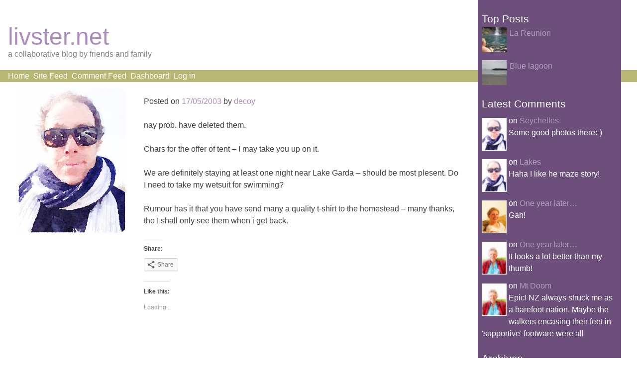

--- FILE ---
content_type: text/html; charset=UTF-8
request_url: https://blog.livster.net/archives/2003/05/17/291/
body_size: 8532
content:
<!DOCTYPE html>
<html lang="en-US">
<head>
<meta charset="UTF-8">
<meta name="viewport" content="width=device-width, initial-scale=1">
<title>livster.net</title>
<link rel="profile" href="http://gmpg.org/xfn/11">
<link rel="pingback" href="https://blog.livster.net/xmlrpc.php">

<link rel='dns-prefetch' href='//ajax.googleapis.com' />
<link rel='dns-prefetch' href='//s.w.org' />
<link rel='dns-prefetch' href='//v0.wordpress.com' />
<link rel='dns-prefetch' href='//widgets.wp.com' />
<link rel='dns-prefetch' href='//s0.wp.com' />
<link rel='dns-prefetch' href='//0.gravatar.com' />
<link rel='dns-prefetch' href='//1.gravatar.com' />
<link rel='dns-prefetch' href='//2.gravatar.com' />
<link rel='dns-prefetch' href='//i0.wp.com' />
<link rel='dns-prefetch' href='//i1.wp.com' />
<link rel='dns-prefetch' href='//i2.wp.com' />
<link rel="alternate" type="application/rss+xml" title="livster.net &raquo; Feed" href="https://blog.livster.net/feed/" />
<link rel="alternate" type="application/rss+xml" title="livster.net &raquo; Comments Feed" href="https://blog.livster.net/comments/feed/" />
		<script type="text/javascript">
			window._wpemojiSettings = {"baseUrl":"https:\/\/s.w.org\/images\/core\/emoji\/12.0.0-1\/72x72\/","ext":".png","svgUrl":"https:\/\/s.w.org\/images\/core\/emoji\/12.0.0-1\/svg\/","svgExt":".svg","source":{"concatemoji":"https:\/\/blog.livster.net\/wp-includes\/js\/wp-emoji-release.min.js?ver=5.4.18"}};
			/*! This file is auto-generated */
			!function(e,a,t){var n,r,o,i=a.createElement("canvas"),p=i.getContext&&i.getContext("2d");function s(e,t){var a=String.fromCharCode;p.clearRect(0,0,i.width,i.height),p.fillText(a.apply(this,e),0,0);e=i.toDataURL();return p.clearRect(0,0,i.width,i.height),p.fillText(a.apply(this,t),0,0),e===i.toDataURL()}function c(e){var t=a.createElement("script");t.src=e,t.defer=t.type="text/javascript",a.getElementsByTagName("head")[0].appendChild(t)}for(o=Array("flag","emoji"),t.supports={everything:!0,everythingExceptFlag:!0},r=0;r<o.length;r++)t.supports[o[r]]=function(e){if(!p||!p.fillText)return!1;switch(p.textBaseline="top",p.font="600 32px Arial",e){case"flag":return s([127987,65039,8205,9895,65039],[127987,65039,8203,9895,65039])?!1:!s([55356,56826,55356,56819],[55356,56826,8203,55356,56819])&&!s([55356,57332,56128,56423,56128,56418,56128,56421,56128,56430,56128,56423,56128,56447],[55356,57332,8203,56128,56423,8203,56128,56418,8203,56128,56421,8203,56128,56430,8203,56128,56423,8203,56128,56447]);case"emoji":return!s([55357,56424,55356,57342,8205,55358,56605,8205,55357,56424,55356,57340],[55357,56424,55356,57342,8203,55358,56605,8203,55357,56424,55356,57340])}return!1}(o[r]),t.supports.everything=t.supports.everything&&t.supports[o[r]],"flag"!==o[r]&&(t.supports.everythingExceptFlag=t.supports.everythingExceptFlag&&t.supports[o[r]]);t.supports.everythingExceptFlag=t.supports.everythingExceptFlag&&!t.supports.flag,t.DOMReady=!1,t.readyCallback=function(){t.DOMReady=!0},t.supports.everything||(n=function(){t.readyCallback()},a.addEventListener?(a.addEventListener("DOMContentLoaded",n,!1),e.addEventListener("load",n,!1)):(e.attachEvent("onload",n),a.attachEvent("onreadystatechange",function(){"complete"===a.readyState&&t.readyCallback()})),(n=t.source||{}).concatemoji?c(n.concatemoji):n.wpemoji&&n.twemoji&&(c(n.twemoji),c(n.wpemoji)))}(window,document,window._wpemojiSettings);
		</script>
		<style type="text/css">
img.wp-smiley,
img.emoji {
	display: inline !important;
	border: none !important;
	box-shadow: none !important;
	height: 1em !important;
	width: 1em !important;
	margin: 0 .07em !important;
	vertical-align: -0.1em !important;
	background: none !important;
	padding: 0 !important;
}
</style>
	<link rel='stylesheet' id='wp-block-library-css'  href='https://blog.livster.net/wp-includes/css/dist/block-library/style.min.css?ver=5.4.18' type='text/css' media='all' />
<style id='wp-block-library-inline-css' type='text/css'>
.has-text-align-justify{text-align:justify;}
</style>
<link rel='stylesheet' id='ppress-frontend-css'  href='https://blog.livster.net/wp-content/plugins/wp-user-avatar/assets/css/frontend.min.css?ver=4.14.4' type='text/css' media='all' />
<link rel='stylesheet' id='ppress-flatpickr-css'  href='https://blog.livster.net/wp-content/plugins/wp-user-avatar/assets/flatpickr/flatpickr.min.css?ver=4.14.4' type='text/css' media='all' />
<link rel='stylesheet' id='ppress-select2-css'  href='https://blog.livster.net/wp-content/plugins/wp-user-avatar/assets/select2/select2.min.css?ver=5.4.18' type='text/css' media='all' />
<!-- `jetpack_likes` is included in the concatenated jetpack.css -->
<link rel='stylesheet' id='livster-wide-style-css'  href='https://blog.livster.net/wp-content/themes/livster-wide/style.css?ver=5.4.18' type='text/css' media='all' />
<!-- `jetpack-top-posts-widget` is included in the concatenated jetpack.css -->
<!-- `sharedaddy` is included in the concatenated jetpack.css -->
<link rel='stylesheet' id='social-logos-css'  href='https://blog.livster.net/wp-content/plugins/jetpack/_inc/social-logos/social-logos.min.css?ver=9.1.3' type='text/css' media='all' />
<link rel='stylesheet' id='jetpack_css-css'  href='https://blog.livster.net/wp-content/plugins/jetpack/css/jetpack.css?ver=9.1.3' type='text/css' media='all' />
<link rel='stylesheet' id='decent-comments-widget-css'  href='https://blog.livster.net/wp-content/plugins/decent-comments/css/decent-comments-widget.css' type='text/css' media='all' />
<script type='text/javascript' src='https://ajax.googleapis.com/ajax/libs/prototype/1.7.1.0/prototype.js?ver=1.7.1'></script>
<script type='text/javascript' src='https://ajax.googleapis.com/ajax/libs/scriptaculous/1.9.0/scriptaculous.js?ver=1.9.0'></script>
<script type='text/javascript' src='https://ajax.googleapis.com/ajax/libs/scriptaculous/1.9.0/effects.js?ver=1.9.0'></script>
<script type='text/javascript' src='https://blog.livster.net/wp-includes/js/jquery/jquery.js?ver=1.12.4-wp'></script>
<script type='text/javascript' src='https://blog.livster.net/wp-includes/js/jquery/jquery-migrate.min.js?ver=1.4.1'></script>
<script type='text/javascript' src='https://blog.livster.net/wp-content/plugins/wp-user-avatar/assets/flatpickr/flatpickr.min.js?ver=4.14.4'></script>
<script type='text/javascript' src='https://blog.livster.net/wp-content/plugins/wp-user-avatar/assets/select2/select2.min.js?ver=4.14.4'></script>
<link rel='https://api.w.org/' href='https://blog.livster.net/wp-json/' />
<link rel="EditURI" type="application/rsd+xml" title="RSD" href="https://blog.livster.net/xmlrpc.php?rsd" />
<link rel="wlwmanifest" type="application/wlwmanifest+xml" href="https://blog.livster.net/wp-includes/wlwmanifest.xml" /> 
<link rel='prev' title='Previous Post' href='https://blog.livster.net/archives/2003/05/17/299/' />
<link rel='next' title='Apple Pie In Karachi' href='https://blog.livster.net/archives/2003/05/17/292/' />
<meta name="generator" content="WordPress 5.4.18" />
<link rel="canonical" href="https://blog.livster.net/archives/2003/05/17/291/" />
<link rel='shortlink' href='https://wp.me/p28cIq-4H' />
<link rel="alternate" type="application/json+oembed" href="https://blog.livster.net/wp-json/oembed/1.0/embed?url=https%3A%2F%2Fblog.livster.net%2Farchives%2F2003%2F05%2F17%2F291%2F" />
<link rel="alternate" type="text/xml+oembed" href="https://blog.livster.net/wp-json/oembed/1.0/embed?url=https%3A%2F%2Fblog.livster.net%2Farchives%2F2003%2F05%2F17%2F291%2F&#038;format=xml" />
<style type='text/css'>img#wpstats{display:none}</style>
<!-- Jetpack Open Graph Tags -->
<meta property="og:type" content="article" />
<meta property="og:title" content=" " />
<meta property="og:url" content="https://blog.livster.net/archives/2003/05/17/291/" />
<meta property="og:description" content="nay prob. have deleted them. Chars for the offer of tent &#8211; I may take you up on it. We are definitely staying at least one night near Lake Garda &#8211; should be most plesent. Do I need to t…" />
<meta property="article:published_time" content="2003-05-17T12:25:13+00:00" />
<meta property="article:modified_time" content="2003-05-17T12:25:13+00:00" />
<meta property="og:site_name" content="livster.net" />
<meta property="og:image" content="https://s0.wp.com/i/blank.jpg" />
<meta property="og:locale" content="en_US" />
<meta name="twitter:text:title" content="livster.net" />
<meta name="twitter:card" content="summary" />

<!-- End Jetpack Open Graph Tags -->
</head>

<body class="post-template-default single single-post postid-291 single-format-standard group-blog">
<div id="page" class="hfeed site">

	<header id="masthead" class="site-header" role="banner">
		<div class="site-branding">
			<h1 class="site-title"><a href="https://blog.livster.net/" rel="home">livster.net</a></h1>
			<h2 class="site-description">a collaborative blog by friends and family</h2>
		</div>

		<nav id="site-navigation" class="main-navigation" role="navigation">
			<h1 class="menu-toggle">Menu</h1>
			<a class="skip-link screen-reader-text" href="#content">Skip to content</a>

			<div class="menu-menu-1-container"><ul id="menu-menu-1" class="menu"><li id="menu-item-7499" class="menu-item menu-item-type-custom menu-item-object-custom menu-item-home menu-item-7499"><a href="http://blog.livster.net">Home</a></li>
<li><a href="https://blog.livster.net/feed/atom/">Site Feed</a></li><li><a href="https://blog.livster.net/comments/feed/atom/">Comment Feed</a></li><li><a href="https://blog.livster.net/wp-admin/">Dashboard</a></li><li><a href="https://blog.livster.net/wp-login.php?redirect_to=http%3A%2F%2Fblog.livster.net%2Farchives%2F2003%2F05%2F17%2F291%2F">Log in</a></li></ul></div>		</nav><!-- #site-navigation -->
	</header><!-- #masthead -->

	<div id="content" class="site-content">

	<div id="primary" class="content-area">
		<main id="main" class="site-main" role="main">

		
			<avatardiv><img data-del="avatar" src='https://i2.wp.com/blog.livster.net/wp-content/uploads/2014/06/IMG_0002.png?fit=225%2C300&ssl=1' class='avatar pp-user-avatar avatar-300wp-user-avatar wp-user-avatar-300 photo ' height='300' width='300'/></avatardiv>
<article id="post-291" class="post-291 post type-post status-publish format-standard hentry category-general">
	<header class="entry-header">
		<h1 class="entry-title"></h1>

		<div class="entry-meta">
			<span class="posted-on">Posted on <a href="https://blog.livster.net/archives/2003/05/17/291/" rel="bookmark"><time class="entry-date published" datetime="2003-05-17T13:25:13+01:00">17/05/2003</time></a></span><span class="byline"> by <span class="author vcard"><a class="url fn n" href="https://blog.livster.net/archives/author/decoy/">decoy</a></span></span>		</div><!-- .entry-meta -->
	</header><!-- .entry-header -->

	<div class="entry-content">
		<p>nay prob. have deleted them.</p>
<p>Chars for the offer of tent &#8211; I may take you up on it.</p>
<p>We are definitely staying at least one night near Lake Garda &#8211; should be most plesent. Do I need to take my wetsuit for swimming?</p>
<p>Rumour has it that you have send many a quality t-shirt to the homestead &#8211; many thanks, tho I shall only see them when i get back.</p>
<div class="sharedaddy sd-sharing-enabled"><div class="robots-nocontent sd-block sd-social sd-social-icon-text sd-sharing"><h3 class="sd-title">Share:</h3><div class="sd-content"><ul><li><a href="#" class="sharing-anchor sd-button share-more"><span>Share</span></a></li><li class="share-end"></li></ul><div class="sharing-hidden"><div class="inner" style="display: none;"><ul><li class="share-twitter"><a rel="nofollow noopener noreferrer" data-shared="sharing-twitter-291" class="share-twitter sd-button share-icon" href="https://blog.livster.net/archives/2003/05/17/291/?share=twitter" target="_blank" title="Click to share on Twitter"><span>Twitter</span></a></li><li class="share-facebook"><a rel="nofollow noopener noreferrer" data-shared="sharing-facebook-291" class="share-facebook sd-button share-icon" href="https://blog.livster.net/archives/2003/05/17/291/?share=facebook" target="_blank" title="Click to share on Facebook"><span>Facebook</span></a></li><li class="share-end"></li><li class="share-end"></li></ul></div></div></div></div></div><div class='sharedaddy sd-block sd-like jetpack-likes-widget-wrapper jetpack-likes-widget-unloaded' id='like-post-wrapper-31508178-291-69726ab799d9a' data-src='https://widgets.wp.com/likes/#blog_id=31508178&amp;post_id=291&amp;origin=blog.livster.net&amp;obj_id=31508178-291-69726ab799d9a' data-name='like-post-frame-31508178-291-69726ab799d9a'><h3 class="sd-title">Like this:</h3><div class='likes-widget-placeholder post-likes-widget-placeholder' style='height: 55px;'><span class='button'><span>Like</span></span> <span class="loading">Loading...</span></div><span class='sd-text-color'></span><a class='sd-link-color'></a></div>			</div><!-- .entry-content -->

	<footer class="entry-footer">
		This entry was posted in <a href="https://blog.livster.net/archives/category/general/" rel="category tag">General</a>. Bookmark the <a href="https://blog.livster.net/archives/2003/05/17/291/" rel="bookmark">permalink</a>.
			</footer><!-- .entry-footer -->
</article><!-- #post-## -->

				<nav class="navigation post-navigation" role="navigation">
		<h1 class="screen-reader-text">Post navigation</h1>
		<div class="nav-links">
			<div class="nav-previous"><a href="https://blog.livster.net/archives/2003/05/17/299/" rel="prev"><span class="meta-nav">&larr;</span> Previous Post</a></div><div class="nav-next"><a href="https://blog.livster.net/archives/2003/05/17/292/" rel="next">Apple Pie In Karachi <span class="meta-nav">&rarr;</span></a></div>		</div><!-- .nav-links -->
	</nav><!-- .navigation -->
	
			
		
		</main><!-- #main -->
	</div><!-- #primary -->

	<div id="secondary" class="widget-area" role="complementary">
		<aside id="top-posts-2" class="widget widget_top-posts"><h1 class="widget-title">Top Posts</h1><ul class='widgets-list-layout no-grav'>
					<li>
						<a href="https://blog.livster.net/archives/2010/10/26/4288/" title="La Reunion" class="bump-view" data-bump-view="tp">
								<img width="40" height="40" src="https://i0.wp.com/blog.livster.net/wp-content/uploads/2010/10/CIMG0855.jpg?resize=40%2C40" alt="La Reunion" data-pin-nopin="true" class="widgets-list-layout-blavatar"/>
							</a>
							<div class="widgets-list-layout-links">
								<a href="https://blog.livster.net/archives/2010/10/26/4288/" title="La Reunion" class="bump-view" data-bump-view="tp">La Reunion</a>
							</div>
													</li>
										<li>
						<a href="https://blog.livster.net/archives/2010/06/22/3863/" title="Blue lagoon" class="bump-view" data-bump-view="tp">
								<img width="40" height="40" src="https://i0.wp.com/blog.livster.net/wp-content/uploads/2010/06/CIMG0381__Custom_.jpg?resize=40%2C40" alt="Blue lagoon" data-pin-nopin="true" class="widgets-list-layout-blavatar"/>
							</a>
							<div class="widgets-list-layout-links">
								<a href="https://blog.livster.net/archives/2010/06/22/3863/" title="Blue lagoon" class="bump-view" data-bump-view="tp">Blue lagoon</a>
							</div>
													</li>
					</ul>
</aside><aside id="decent_comments_widget-2" class="widget widget_decent_comments_widget"><h1 class="widget-title">Latest Comments</h1><div class="decent-comments"><ul><li><div class="comment"><span class="comment-avatar"><img data-del="avatar" src='https://i2.wp.com/blog.livster.net/wp-content/uploads/2014/06/IMG_0002.png?fit=38%2C50&ssl=1' class='avatar pp-user-avatar avatar-50 photo ' height='50' width='50'/></a></span><span class="comment-link"> on <a href="https://blog.livster.net/archives/2018/05/01/11516/comment-page-1/#comment-473">Seychelles</a></span><span class="comment-excerpt">Some good photos there:-) </span></div></li><li><div class="comment"><span class="comment-avatar"><img data-del="avatar" src='https://i2.wp.com/blog.livster.net/wp-content/uploads/2014/06/IMG_0002.png?fit=38%2C50&ssl=1' class='avatar pp-user-avatar avatar-50 photo ' height='50' width='50'/></a></span><span class="comment-link"> on <a href="https://blog.livster.net/archives/2018/02/04/11461/comment-page-1/#comment-472">Lakes</a></span><span class="comment-excerpt">Haha I like he maze story! </span></div></li><li><div class="comment"><span class="comment-avatar"><img data-del="avatar" src='https://i0.wp.com/blog.livster.net/wp-content/uploads/2014/06/IMG_0024.png?fit=38%2C50&ssl=1' class='avatar pp-user-avatar avatar-50 photo ' height='50' width='50'/></span><span class="comment-link"> on <a href="https://blog.livster.net/archives/2018/01/25/10588/comment-page-1/#comment-471">One year later&#8230;</a></span><span class="comment-excerpt">Gah! </span></div></li><li><div class="comment"><span class="comment-avatar"><img data-del="avatar" src='https://i1.wp.com/blog.livster.net/wp-content/uploads/2014/06/IMG_0022.png?fit=38%2C50&ssl=1' class='avatar pp-user-avatar avatar-50 photo ' height='50' width='50'/></a></span><span class="comment-link"> on <a href="https://blog.livster.net/archives/2018/01/25/10588/comment-page-1/#comment-470">One year later&#8230;</a></span><span class="comment-excerpt">It looks a lot better than my thumb! </span></div></li><li><div class="comment"><span class="comment-avatar"><img data-del="avatar" src='https://i1.wp.com/blog.livster.net/wp-content/uploads/2014/06/IMG_0022.png?fit=38%2C50&ssl=1' class='avatar pp-user-avatar avatar-50 photo ' height='50' width='50'/></a></span><span class="comment-link"> on <a href="https://blog.livster.net/archives/2017/12/19/10437/comment-page-1/#comment-469">Mt Doom</a></span><span class="comment-excerpt">Epic! NZ always struck me as a barefoot nation. Maybe the walkers encasing their feet in 'supportive' footware were all</span></div></li></ul></div></aside><aside id="collapsible-archive" class="widget widget_ara_collapsiblearchive">
	<!-- Collapsible Archive Widget starts here -->
	<script type="text/javascript">
	//<!--
			
		collapsiblearchive_toggle = function(listelement,visible,listsign)
		{
			(visible == false ?
				new Effect.Appear(document.getElementById(listelement)) :
				new Effect.Fade(document.getElementById(listelement))
				);
			var sign = document.getElementById(listsign);
			collapsiblearchive_togglesign(sign, visible);
			visible = (visible == false ? true : false);
			return visible;
		}
				collapsiblearchive_togglesign = function(element,visibility)
		{
			(visibility == false ? element.innerHTML = '&#9660;&nbsp;' : element.innerHTML = '&#9658;&nbsp;');
		}

	// -->
	</script>
	<script type="text/javascript">var visible_2020 = false;</script><script type="text/javascript">var visible_2019 = false;</script><script type="text/javascript">var visible_2018 = false;</script><script type="text/javascript">var visible_2017 = false;</script><script type="text/javascript">var visible_2016 = false;</script><script type="text/javascript">var visible_2015 = false;</script><script type="text/javascript">var visible_2014 = false;</script><script type="text/javascript">var visible_2013 = false;</script><script type="text/javascript">var visible_2012 = false;</script><script type="text/javascript">var visible_2011 = false;</script><script type="text/javascript">var visible_2010 = false;</script><script type="text/javascript">var visible_2009 = false;</script><script type="text/javascript">var visible_2008 = false;</script><script type="text/javascript">var visible_2007 = false;</script><script type="text/javascript">var visible_2006 = false;</script><script type="text/javascript">var visible_2005 = false;</script><script type="text/javascript">var visible_2004 = false;</script><script type="text/javascript">var visible_2003 = false;</script><h1 class="widget-title">Archives</h1>

<ul>
	<li>				<a style="cursor:pointer;" onclick="visible_2020 = collapsiblearchive_toggle('ara_ca_mo2020',visible_2020,'ara_ca_mosign2020')"><span id="ara_ca_mosign2020">&#9658;&nbsp;</span></a><a href="https://blog.livster.net/archives/2020/">2020</a>&nbsp;(10)
		<ul id="ara_ca_mo2020" style="display:none">	
			<li><a href='https://blog.livster.net/archives/2020/06/'>June</a>&nbsp;(10)</li>

		</ul>
	</li>
	<li>				<a style="cursor:pointer;" onclick="visible_2019 = collapsiblearchive_toggle('ara_ca_mo2019',visible_2019,'ara_ca_mosign2019')"><span id="ara_ca_mosign2019">&#9658;&nbsp;</span></a><a href="https://blog.livster.net/archives/2019/">2019</a>&nbsp;(1)
		<ul id="ara_ca_mo2019" style="display:none">	
			<li><a href='https://blog.livster.net/archives/2019/12/'>December</a>&nbsp;(1)</li>

		</ul>
	</li>
	<li>				<a style="cursor:pointer;" onclick="visible_2018 = collapsiblearchive_toggle('ara_ca_mo2018',visible_2018,'ara_ca_mosign2018')"><span id="ara_ca_mosign2018">&#9658;&nbsp;</span></a><a href="https://blog.livster.net/archives/2018/">2018</a>&nbsp;(36)
		<ul id="ara_ca_mo2018" style="display:none">	
			<li><a href='https://blog.livster.net/archives/2018/12/'>December</a>&nbsp;(1)</li>
	
			<li><a href='https://blog.livster.net/archives/2018/11/'>November</a>&nbsp;(1)</li>
	
			<li><a href='https://blog.livster.net/archives/2018/06/'>June</a>&nbsp;(2)</li>
	
			<li><a href='https://blog.livster.net/archives/2018/05/'>May</a>&nbsp;(6)</li>
	
			<li><a href='https://blog.livster.net/archives/2018/03/'>March</a>&nbsp;(5)</li>
	
			<li><a href='https://blog.livster.net/archives/2018/02/'>February</a>&nbsp;(11)</li>
	
			<li><a href='https://blog.livster.net/archives/2018/01/'>January</a>&nbsp;(10)</li>

		</ul>
	</li>
	<li>				<a style="cursor:pointer;" onclick="visible_2017 = collapsiblearchive_toggle('ara_ca_mo2017',visible_2017,'ara_ca_mosign2017')"><span id="ara_ca_mosign2017">&#9658;&nbsp;</span></a><a href="https://blog.livster.net/archives/2017/">2017</a>&nbsp;(44)
		<ul id="ara_ca_mo2017" style="display:none">	
			<li><a href='https://blog.livster.net/archives/2017/12/'>December</a>&nbsp;(10)</li>
	
			<li><a href='https://blog.livster.net/archives/2017/11/'>November</a>&nbsp;(21)</li>
	
			<li><a href='https://blog.livster.net/archives/2017/10/'>October</a>&nbsp;(3)</li>
	
			<li><a href='https://blog.livster.net/archives/2017/05/'>May</a>&nbsp;(9)</li>
	
			<li><a href='https://blog.livster.net/archives/2017/02/'>February</a>&nbsp;(1)</li>

		</ul>
	</li>
	<li>				<a style="cursor:pointer;" onclick="visible_2016 = collapsiblearchive_toggle('ara_ca_mo2016',visible_2016,'ara_ca_mosign2016')"><span id="ara_ca_mosign2016">&#9658;&nbsp;</span></a><a href="https://blog.livster.net/archives/2016/">2016</a>&nbsp;(20)
		<ul id="ara_ca_mo2016" style="display:none">	
			<li><a href='https://blog.livster.net/archives/2016/12/'>December</a>&nbsp;(3)</li>
	
			<li><a href='https://blog.livster.net/archives/2016/09/'>September</a>&nbsp;(1)</li>
	
			<li><a href='https://blog.livster.net/archives/2016/08/'>August</a>&nbsp;(5)</li>
	
			<li><a href='https://blog.livster.net/archives/2016/07/'>July</a>&nbsp;(5)</li>
	
			<li><a href='https://blog.livster.net/archives/2016/06/'>June</a>&nbsp;(1)</li>
	
			<li><a href='https://blog.livster.net/archives/2016/05/'>May</a>&nbsp;(2)</li>
	
			<li><a href='https://blog.livster.net/archives/2016/04/'>April</a>&nbsp;(1)</li>
	
			<li><a href='https://blog.livster.net/archives/2016/03/'>March</a>&nbsp;(2)</li>

		</ul>
	</li>
	<li>				<a style="cursor:pointer;" onclick="visible_2015 = collapsiblearchive_toggle('ara_ca_mo2015',visible_2015,'ara_ca_mosign2015')"><span id="ara_ca_mosign2015">&#9658;&nbsp;</span></a><a href="https://blog.livster.net/archives/2015/">2015</a>&nbsp;(52)
		<ul id="ara_ca_mo2015" style="display:none">	
			<li><a href='https://blog.livster.net/archives/2015/12/'>December</a>&nbsp;(1)</li>
	
			<li><a href='https://blog.livster.net/archives/2015/11/'>November</a>&nbsp;(2)</li>
	
			<li><a href='https://blog.livster.net/archives/2015/10/'>October</a>&nbsp;(3)</li>
	
			<li><a href='https://blog.livster.net/archives/2015/09/'>September</a>&nbsp;(5)</li>
	
			<li><a href='https://blog.livster.net/archives/2015/08/'>August</a>&nbsp;(1)</li>
	
			<li><a href='https://blog.livster.net/archives/2015/07/'>July</a>&nbsp;(9)</li>
	
			<li><a href='https://blog.livster.net/archives/2015/06/'>June</a>&nbsp;(1)</li>
	
			<li><a href='https://blog.livster.net/archives/2015/05/'>May</a>&nbsp;(5)</li>
	
			<li><a href='https://blog.livster.net/archives/2015/04/'>April</a>&nbsp;(6)</li>
	
			<li><a href='https://blog.livster.net/archives/2015/03/'>March</a>&nbsp;(3)</li>
	
			<li><a href='https://blog.livster.net/archives/2015/02/'>February</a>&nbsp;(6)</li>
	
			<li><a href='https://blog.livster.net/archives/2015/01/'>January</a>&nbsp;(10)</li>

		</ul>
	</li>
	<li>				<a style="cursor:pointer;" onclick="visible_2014 = collapsiblearchive_toggle('ara_ca_mo2014',visible_2014,'ara_ca_mosign2014')"><span id="ara_ca_mosign2014">&#9658;&nbsp;</span></a><a href="https://blog.livster.net/archives/2014/">2014</a>&nbsp;(77)
		<ul id="ara_ca_mo2014" style="display:none">	
			<li><a href='https://blog.livster.net/archives/2014/12/'>December</a>&nbsp;(2)</li>
	
			<li><a href='https://blog.livster.net/archives/2014/11/'>November</a>&nbsp;(2)</li>
	
			<li><a href='https://blog.livster.net/archives/2014/10/'>October</a>&nbsp;(8)</li>
	
			<li><a href='https://blog.livster.net/archives/2014/09/'>September</a>&nbsp;(5)</li>
	
			<li><a href='https://blog.livster.net/archives/2014/08/'>August</a>&nbsp;(5)</li>
	
			<li><a href='https://blog.livster.net/archives/2014/07/'>July</a>&nbsp;(11)</li>
	
			<li><a href='https://blog.livster.net/archives/2014/06/'>June</a>&nbsp;(14)</li>
	
			<li><a href='https://blog.livster.net/archives/2014/05/'>May</a>&nbsp;(8)</li>
	
			<li><a href='https://blog.livster.net/archives/2014/04/'>April</a>&nbsp;(5)</li>
	
			<li><a href='https://blog.livster.net/archives/2014/03/'>March</a>&nbsp;(6)</li>
	
			<li><a href='https://blog.livster.net/archives/2014/02/'>February</a>&nbsp;(8)</li>
	
			<li><a href='https://blog.livster.net/archives/2014/01/'>January</a>&nbsp;(3)</li>

		</ul>
	</li>
	<li>				<a style="cursor:pointer;" onclick="visible_2013 = collapsiblearchive_toggle('ara_ca_mo2013',visible_2013,'ara_ca_mosign2013')"><span id="ara_ca_mosign2013">&#9658;&nbsp;</span></a><a href="https://blog.livster.net/archives/2013/">2013</a>&nbsp;(108)
		<ul id="ara_ca_mo2013" style="display:none">	
			<li><a href='https://blog.livster.net/archives/2013/12/'>December</a>&nbsp;(2)</li>
	
			<li><a href='https://blog.livster.net/archives/2013/11/'>November</a>&nbsp;(5)</li>
	
			<li><a href='https://blog.livster.net/archives/2013/10/'>October</a>&nbsp;(7)</li>
	
			<li><a href='https://blog.livster.net/archives/2013/09/'>September</a>&nbsp;(10)</li>
	
			<li><a href='https://blog.livster.net/archives/2013/08/'>August</a>&nbsp;(10)</li>
	
			<li><a href='https://blog.livster.net/archives/2013/07/'>July</a>&nbsp;(20)</li>
	
			<li><a href='https://blog.livster.net/archives/2013/06/'>June</a>&nbsp;(11)</li>
	
			<li><a href='https://blog.livster.net/archives/2013/05/'>May</a>&nbsp;(8)</li>
	
			<li><a href='https://blog.livster.net/archives/2013/04/'>April</a>&nbsp;(7)</li>
	
			<li><a href='https://blog.livster.net/archives/2013/03/'>March</a>&nbsp;(14)</li>
	
			<li><a href='https://blog.livster.net/archives/2013/02/'>February</a>&nbsp;(5)</li>
	
			<li><a href='https://blog.livster.net/archives/2013/01/'>January</a>&nbsp;(9)</li>

		</ul>
	</li>
	<li>				<a style="cursor:pointer;" onclick="visible_2012 = collapsiblearchive_toggle('ara_ca_mo2012',visible_2012,'ara_ca_mosign2012')"><span id="ara_ca_mosign2012">&#9658;&nbsp;</span></a><a href="https://blog.livster.net/archives/2012/">2012</a>&nbsp;(92)
		<ul id="ara_ca_mo2012" style="display:none">	
			<li><a href='https://blog.livster.net/archives/2012/12/'>December</a>&nbsp;(8)</li>
	
			<li><a href='https://blog.livster.net/archives/2012/11/'>November</a>&nbsp;(21)</li>
	
			<li><a href='https://blog.livster.net/archives/2012/10/'>October</a>&nbsp;(2)</li>
	
			<li><a href='https://blog.livster.net/archives/2012/09/'>September</a>&nbsp;(6)</li>
	
			<li><a href='https://blog.livster.net/archives/2012/08/'>August</a>&nbsp;(5)</li>
	
			<li><a href='https://blog.livster.net/archives/2012/07/'>July</a>&nbsp;(5)</li>
	
			<li><a href='https://blog.livster.net/archives/2012/06/'>June</a>&nbsp;(4)</li>
	
			<li><a href='https://blog.livster.net/archives/2012/05/'>May</a>&nbsp;(7)</li>
	
			<li><a href='https://blog.livster.net/archives/2012/04/'>April</a>&nbsp;(14)</li>
	
			<li><a href='https://blog.livster.net/archives/2012/03/'>March</a>&nbsp;(3)</li>
	
			<li><a href='https://blog.livster.net/archives/2012/02/'>February</a>&nbsp;(7)</li>
	
			<li><a href='https://blog.livster.net/archives/2012/01/'>January</a>&nbsp;(10)</li>

		</ul>
	</li>
	<li>				<a style="cursor:pointer;" onclick="visible_2011 = collapsiblearchive_toggle('ara_ca_mo2011',visible_2011,'ara_ca_mosign2011')"><span id="ara_ca_mosign2011">&#9658;&nbsp;</span></a><a href="https://blog.livster.net/archives/2011/">2011</a>&nbsp;(67)
		<ul id="ara_ca_mo2011" style="display:none">	
			<li><a href='https://blog.livster.net/archives/2011/12/'>December</a>&nbsp;(3)</li>
	
			<li><a href='https://blog.livster.net/archives/2011/11/'>November</a>&nbsp;(5)</li>
	
			<li><a href='https://blog.livster.net/archives/2011/10/'>October</a>&nbsp;(3)</li>
	
			<li><a href='https://blog.livster.net/archives/2011/09/'>September</a>&nbsp;(5)</li>
	
			<li><a href='https://blog.livster.net/archives/2011/08/'>August</a>&nbsp;(9)</li>
	
			<li><a href='https://blog.livster.net/archives/2011/07/'>July</a>&nbsp;(9)</li>
	
			<li><a href='https://blog.livster.net/archives/2011/06/'>June</a>&nbsp;(3)</li>
	
			<li><a href='https://blog.livster.net/archives/2011/05/'>May</a>&nbsp;(4)</li>
	
			<li><a href='https://blog.livster.net/archives/2011/04/'>April</a>&nbsp;(10)</li>
	
			<li><a href='https://blog.livster.net/archives/2011/03/'>March</a>&nbsp;(5)</li>
	
			<li><a href='https://blog.livster.net/archives/2011/02/'>February</a>&nbsp;(4)</li>
	
			<li><a href='https://blog.livster.net/archives/2011/01/'>January</a>&nbsp;(7)</li>

		</ul>
	</li>
	<li>				<a style="cursor:pointer;" onclick="visible_2010 = collapsiblearchive_toggle('ara_ca_mo2010',visible_2010,'ara_ca_mosign2010')"><span id="ara_ca_mosign2010">&#9658;&nbsp;</span></a><a href="https://blog.livster.net/archives/2010/">2010</a>&nbsp;(95)
		<ul id="ara_ca_mo2010" style="display:none">	
			<li><a href='https://blog.livster.net/archives/2010/12/'>December</a>&nbsp;(6)</li>
	
			<li><a href='https://blog.livster.net/archives/2010/11/'>November</a>&nbsp;(5)</li>
	
			<li><a href='https://blog.livster.net/archives/2010/10/'>October</a>&nbsp;(5)</li>
	
			<li><a href='https://blog.livster.net/archives/2010/09/'>September</a>&nbsp;(8)</li>
	
			<li><a href='https://blog.livster.net/archives/2010/08/'>August</a>&nbsp;(3)</li>
	
			<li><a href='https://blog.livster.net/archives/2010/07/'>July</a>&nbsp;(6)</li>
	
			<li><a href='https://blog.livster.net/archives/2010/06/'>June</a>&nbsp;(7)</li>
	
			<li><a href='https://blog.livster.net/archives/2010/05/'>May</a>&nbsp;(13)</li>
	
			<li><a href='https://blog.livster.net/archives/2010/04/'>April</a>&nbsp;(10)</li>
	
			<li><a href='https://blog.livster.net/archives/2010/03/'>March</a>&nbsp;(12)</li>
	
			<li><a href='https://blog.livster.net/archives/2010/02/'>February</a>&nbsp;(9)</li>
	
			<li><a href='https://blog.livster.net/archives/2010/01/'>January</a>&nbsp;(11)</li>

		</ul>
	</li>
	<li>				<a style="cursor:pointer;" onclick="visible_2009 = collapsiblearchive_toggle('ara_ca_mo2009',visible_2009,'ara_ca_mosign2009')"><span id="ara_ca_mosign2009">&#9658;&nbsp;</span></a><a href="https://blog.livster.net/archives/2009/">2009</a>&nbsp;(147)
		<ul id="ara_ca_mo2009" style="display:none">	
			<li><a href='https://blog.livster.net/archives/2009/12/'>December</a>&nbsp;(10)</li>
	
			<li><a href='https://blog.livster.net/archives/2009/11/'>November</a>&nbsp;(11)</li>
	
			<li><a href='https://blog.livster.net/archives/2009/10/'>October</a>&nbsp;(8)</li>
	
			<li><a href='https://blog.livster.net/archives/2009/09/'>September</a>&nbsp;(14)</li>
	
			<li><a href='https://blog.livster.net/archives/2009/08/'>August</a>&nbsp;(13)</li>
	
			<li><a href='https://blog.livster.net/archives/2009/07/'>July</a>&nbsp;(12)</li>
	
			<li><a href='https://blog.livster.net/archives/2009/06/'>June</a>&nbsp;(12)</li>
	
			<li><a href='https://blog.livster.net/archives/2009/05/'>May</a>&nbsp;(18)</li>
	
			<li><a href='https://blog.livster.net/archives/2009/04/'>April</a>&nbsp;(17)</li>
	
			<li><a href='https://blog.livster.net/archives/2009/03/'>March</a>&nbsp;(11)</li>
	
			<li><a href='https://blog.livster.net/archives/2009/02/'>February</a>&nbsp;(10)</li>
	
			<li><a href='https://blog.livster.net/archives/2009/01/'>January</a>&nbsp;(11)</li>

		</ul>
	</li>
	<li>				<a style="cursor:pointer;" onclick="visible_2008 = collapsiblearchive_toggle('ara_ca_mo2008',visible_2008,'ara_ca_mosign2008')"><span id="ara_ca_mosign2008">&#9658;&nbsp;</span></a><a href="https://blog.livster.net/archives/2008/">2008</a>&nbsp;(159)
		<ul id="ara_ca_mo2008" style="display:none">	
			<li><a href='https://blog.livster.net/archives/2008/12/'>December</a>&nbsp;(9)</li>
	
			<li><a href='https://blog.livster.net/archives/2008/11/'>November</a>&nbsp;(5)</li>
	
			<li><a href='https://blog.livster.net/archives/2008/10/'>October</a>&nbsp;(7)</li>
	
			<li><a href='https://blog.livster.net/archives/2008/09/'>September</a>&nbsp;(16)</li>
	
			<li><a href='https://blog.livster.net/archives/2008/08/'>August</a>&nbsp;(15)</li>
	
			<li><a href='https://blog.livster.net/archives/2008/07/'>July</a>&nbsp;(16)</li>
	
			<li><a href='https://blog.livster.net/archives/2008/06/'>June</a>&nbsp;(17)</li>
	
			<li><a href='https://blog.livster.net/archives/2008/05/'>May</a>&nbsp;(13)</li>
	
			<li><a href='https://blog.livster.net/archives/2008/04/'>April</a>&nbsp;(11)</li>
	
			<li><a href='https://blog.livster.net/archives/2008/03/'>March</a>&nbsp;(14)</li>
	
			<li><a href='https://blog.livster.net/archives/2008/02/'>February</a>&nbsp;(30)</li>
	
			<li><a href='https://blog.livster.net/archives/2008/01/'>January</a>&nbsp;(6)</li>

		</ul>
	</li>
	<li>				<a style="cursor:pointer;" onclick="visible_2007 = collapsiblearchive_toggle('ara_ca_mo2007',visible_2007,'ara_ca_mosign2007')"><span id="ara_ca_mosign2007">&#9658;&nbsp;</span></a><a href="https://blog.livster.net/archives/2007/">2007</a>&nbsp;(155)
		<ul id="ara_ca_mo2007" style="display:none">	
			<li><a href='https://blog.livster.net/archives/2007/12/'>December</a>&nbsp;(7)</li>
	
			<li><a href='https://blog.livster.net/archives/2007/11/'>November</a>&nbsp;(5)</li>
	
			<li><a href='https://blog.livster.net/archives/2007/10/'>October</a>&nbsp;(5)</li>
	
			<li><a href='https://blog.livster.net/archives/2007/09/'>September</a>&nbsp;(8)</li>
	
			<li><a href='https://blog.livster.net/archives/2007/08/'>August</a>&nbsp;(15)</li>
	
			<li><a href='https://blog.livster.net/archives/2007/07/'>July</a>&nbsp;(10)</li>
	
			<li><a href='https://blog.livster.net/archives/2007/06/'>June</a>&nbsp;(8)</li>
	
			<li><a href='https://blog.livster.net/archives/2007/05/'>May</a>&nbsp;(9)</li>
	
			<li><a href='https://blog.livster.net/archives/2007/04/'>April</a>&nbsp;(14)</li>
	
			<li><a href='https://blog.livster.net/archives/2007/03/'>March</a>&nbsp;(25)</li>
	
			<li><a href='https://blog.livster.net/archives/2007/02/'>February</a>&nbsp;(23)</li>
	
			<li><a href='https://blog.livster.net/archives/2007/01/'>January</a>&nbsp;(26)</li>

		</ul>
	</li>
	<li>				<a style="cursor:pointer;" onclick="visible_2006 = collapsiblearchive_toggle('ara_ca_mo2006',visible_2006,'ara_ca_mosign2006')"><span id="ara_ca_mosign2006">&#9658;&nbsp;</span></a><a href="https://blog.livster.net/archives/2006/">2006</a>&nbsp;(132)
		<ul id="ara_ca_mo2006" style="display:none">	
			<li><a href='https://blog.livster.net/archives/2006/12/'>December</a>&nbsp;(15)</li>
	
			<li><a href='https://blog.livster.net/archives/2006/11/'>November</a>&nbsp;(26)</li>
	
			<li><a href='https://blog.livster.net/archives/2006/10/'>October</a>&nbsp;(8)</li>
	
			<li><a href='https://blog.livster.net/archives/2006/09/'>September</a>&nbsp;(19)</li>
	
			<li><a href='https://blog.livster.net/archives/2006/08/'>August</a>&nbsp;(4)</li>
	
			<li><a href='https://blog.livster.net/archives/2006/07/'>July</a>&nbsp;(3)</li>
	
			<li><a href='https://blog.livster.net/archives/2006/06/'>June</a>&nbsp;(1)</li>
	
			<li><a href='https://blog.livster.net/archives/2006/05/'>May</a>&nbsp;(4)</li>
	
			<li><a href='https://blog.livster.net/archives/2006/04/'>April</a>&nbsp;(9)</li>
	
			<li><a href='https://blog.livster.net/archives/2006/03/'>March</a>&nbsp;(21)</li>
	
			<li><a href='https://blog.livster.net/archives/2006/02/'>February</a>&nbsp;(14)</li>
	
			<li><a href='https://blog.livster.net/archives/2006/01/'>January</a>&nbsp;(8)</li>

		</ul>
	</li>
	<li>				<a style="cursor:pointer;" onclick="visible_2005 = collapsiblearchive_toggle('ara_ca_mo2005',visible_2005,'ara_ca_mosign2005')"><span id="ara_ca_mosign2005">&#9658;&nbsp;</span></a><a href="https://blog.livster.net/archives/2005/">2005</a>&nbsp;(216)
		<ul id="ara_ca_mo2005" style="display:none">	
			<li><a href='https://blog.livster.net/archives/2005/12/'>December</a>&nbsp;(7)</li>
	
			<li><a href='https://blog.livster.net/archives/2005/11/'>November</a>&nbsp;(10)</li>
	
			<li><a href='https://blog.livster.net/archives/2005/10/'>October</a>&nbsp;(18)</li>
	
			<li><a href='https://blog.livster.net/archives/2005/09/'>September</a>&nbsp;(13)</li>
	
			<li><a href='https://blog.livster.net/archives/2005/08/'>August</a>&nbsp;(21)</li>
	
			<li><a href='https://blog.livster.net/archives/2005/07/'>July</a>&nbsp;(5)</li>
	
			<li><a href='https://blog.livster.net/archives/2005/06/'>June</a>&nbsp;(32)</li>
	
			<li><a href='https://blog.livster.net/archives/2005/05/'>May</a>&nbsp;(50)</li>
	
			<li><a href='https://blog.livster.net/archives/2005/04/'>April</a>&nbsp;(10)</li>
	
			<li><a href='https://blog.livster.net/archives/2005/03/'>March</a>&nbsp;(19)</li>
	
			<li><a href='https://blog.livster.net/archives/2005/02/'>February</a>&nbsp;(25)</li>
	
			<li><a href='https://blog.livster.net/archives/2005/01/'>January</a>&nbsp;(6)</li>

		</ul>
	</li>
	<li>				<a style="cursor:pointer;" onclick="visible_2004 = collapsiblearchive_toggle('ara_ca_mo2004',visible_2004,'ara_ca_mosign2004')"><span id="ara_ca_mosign2004">&#9658;&nbsp;</span></a><a href="https://blog.livster.net/archives/2004/">2004</a>&nbsp;(275)
		<ul id="ara_ca_mo2004" style="display:none">	
			<li><a href='https://blog.livster.net/archives/2004/12/'>December</a>&nbsp;(12)</li>
	
			<li><a href='https://blog.livster.net/archives/2004/11/'>November</a>&nbsp;(26)</li>
	
			<li><a href='https://blog.livster.net/archives/2004/10/'>October</a>&nbsp;(26)</li>
	
			<li><a href='https://blog.livster.net/archives/2004/09/'>September</a>&nbsp;(12)</li>
	
			<li><a href='https://blog.livster.net/archives/2004/08/'>August</a>&nbsp;(15)</li>
	
			<li><a href='https://blog.livster.net/archives/2004/07/'>July</a>&nbsp;(29)</li>
	
			<li><a href='https://blog.livster.net/archives/2004/06/'>June</a>&nbsp;(27)</li>
	
			<li><a href='https://blog.livster.net/archives/2004/05/'>May</a>&nbsp;(16)</li>
	
			<li><a href='https://blog.livster.net/archives/2004/04/'>April</a>&nbsp;(34)</li>
	
			<li><a href='https://blog.livster.net/archives/2004/03/'>March</a>&nbsp;(15)</li>
	
			<li><a href='https://blog.livster.net/archives/2004/02/'>February</a>&nbsp;(33)</li>
	
			<li><a href='https://blog.livster.net/archives/2004/01/'>January</a>&nbsp;(30)</li>

		</ul>
	</li>
	<li>				<a style="cursor:pointer;" onclick="visible_2003 = collapsiblearchive_toggle('ara_ca_mo2003',visible_2003,'ara_ca_mosign2003')"><span id="ara_ca_mosign2003">&#9658;&nbsp;</span></a><a href="https://blog.livster.net/archives/2003/">2003</a>&nbsp;(782)
		<ul id="ara_ca_mo2003" style="display:none">	
			<li><a href='https://blog.livster.net/archives/2003/12/'>December</a>&nbsp;(18)</li>
	
			<li><a href='https://blog.livster.net/archives/2003/11/'>November</a>&nbsp;(25)</li>
	
			<li><a href='https://blog.livster.net/archives/2003/10/'>October</a>&nbsp;(31)</li>
	
			<li><a href='https://blog.livster.net/archives/2003/09/'>September</a>&nbsp;(35)</li>
	
			<li><a href='https://blog.livster.net/archives/2003/08/'>August</a>&nbsp;(79)</li>
	
			<li><a href='https://blog.livster.net/archives/2003/07/'>July</a>&nbsp;(79)</li>
	
			<li><a href='https://blog.livster.net/archives/2003/06/'>June</a>&nbsp;(137)</li>
	
			<li><a href='https://blog.livster.net/archives/2003/05/'>May</a>&nbsp;(154)</li>
	
			<li><a href='https://blog.livster.net/archives/2003/04/'>April</a>&nbsp;(146)</li>
	
			<li><a href='https://blog.livster.net/archives/2003/03/'>March</a>&nbsp;(72)</li>
	
			<li><a href='https://blog.livster.net/archives/2003/02/'>February</a>&nbsp;(6)</li>

		</ul>
	</li>
</ul></aside>
	<!-- Collapsible Archive Widget ends here -->
	<!-- Time taken for the Collapsible Archive Widget plugin to complete loading is 0.026 seconds -->
<aside id="search-2" class="widget widget_search"><form role="search" method="get" class="search-form" action="https://blog.livster.net/">
				<label>
					<span class="screen-reader-text">Search for:</span>
					<input type="search" class="search-field" placeholder="Search &hellip;" value="" name="s" />
				</label>
				<input type="submit" class="search-submit" value="Search" />
			</form></aside>	</div><!-- #secondary -->

	</div><!-- #content -->
	<footer id="colophon" class="site-footer" role="contentinfo">
		<div class="site-info">
			<a href="http://wordpress.org/">Proudly powered by WordPress</a>
			<span class="sep"> | </span>
			livster.net theme powered by <a href="http://underscores.me/" rel="designer">Underscores.me</a>.		</div><!-- .site-info -->
	</footer><!-- #colophon -->
</div><!-- #page -->


	<script type="text/javascript">
		window.WPCOM_sharing_counts = {"https:\/\/blog.livster.net\/archives\/2003\/05\/17\/291\/":291};
	</script>
				<script type='text/javascript' src='https://blog.livster.net/wp-content/plugins/jetpack/_inc/build/photon/photon.min.js?ver=20191001'></script>
<script type='text/javascript'>
/* <![CDATA[ */
var pp_ajax_form = {"ajaxurl":"https:\/\/blog.livster.net\/wp-admin\/admin-ajax.php","confirm_delete":"Are you sure?","deleting_text":"Deleting...","deleting_error":"An error occurred. Please try again.","nonce":"f7223ef6ea","disable_ajax_form":"false","is_checkout":"0","is_checkout_tax_enabled":"0"};
/* ]]> */
</script>
<script type='text/javascript' src='https://blog.livster.net/wp-content/plugins/wp-user-avatar/assets/js/frontend.min.js?ver=4.14.4'></script>
<script type='text/javascript' src='https://blog.livster.net/wp-content/themes/livster-wide/js/navigation.js?ver=20120206'></script>
<script type='text/javascript' src='https://blog.livster.net/wp-content/themes/livster-wide/js/skip-link-focus-fix.js?ver=20130115'></script>
<script type='text/javascript' src='https://blog.livster.net/wp-content/plugins/jetpack/_inc/build/twitter-timeline.min.js?ver=4.0.0'></script>
<script type='text/javascript' src='https://blog.livster.net/wp-includes/js/wp-embed.min.js?ver=5.4.18'></script>
<script type='text/javascript' src='https://blog.livster.net/wp-content/plugins/jetpack/_inc/build/postmessage.min.js?ver=9.1.3'></script>
<script type='text/javascript' src='https://blog.livster.net/wp-content/plugins/jetpack/_inc/build/jquery.jetpack-resize.min.js?ver=9.1.3'></script>
<script type='text/javascript' src='https://blog.livster.net/wp-content/plugins/jetpack/_inc/build/likes/queuehandler.min.js?ver=9.1.3'></script>
<script type='text/javascript'>
/* <![CDATA[ */
var sharing_js_options = {"lang":"en","counts":"1","is_stats_active":"1"};
/* ]]> */
</script>
<script type='text/javascript' src='https://blog.livster.net/wp-content/plugins/jetpack/_inc/build/sharedaddy/sharing.min.js?ver=9.1.3'></script>
<script type='text/javascript'>
var windowOpen;
			jQuery( document.body ).on( 'click', 'a.share-twitter', function() {
				// If there's another sharing window open, close it.
				if ( 'undefined' !== typeof windowOpen ) {
					windowOpen.close();
				}
				windowOpen = window.open( jQuery( this ).attr( 'href' ), 'wpcomtwitter', 'menubar=1,resizable=1,width=600,height=350' );
				return false;
			});
var windowOpen;
			jQuery( document.body ).on( 'click', 'a.share-facebook', function() {
				// If there's another sharing window open, close it.
				if ( 'undefined' !== typeof windowOpen ) {
					windowOpen.close();
				}
				windowOpen = window.open( jQuery( this ).attr( 'href' ), 'wpcomfacebook', 'menubar=1,resizable=1,width=600,height=400' );
				return false;
			});
</script>
	<iframe src='https://widgets.wp.com/likes/master.html?ver=202604#ver=202604' scrolling='no' id='likes-master' name='likes-master' style='display:none;'></iframe>
	<div id='likes-other-gravatars'><div class="likes-text"><span>%d</span> bloggers like this:</div><ul class="wpl-avatars sd-like-gravatars"></ul></div>
	<script type='text/javascript' src='https://stats.wp.com/e-202604.js' async='async' defer='defer'></script>
<script type='text/javascript'>
	_stq = window._stq || [];
	_stq.push([ 'view', {v:'ext',j:'1:9.1.3',blog:'31508178',post:'291',tz:'0',srv:'blog.livster.net'} ]);
	_stq.push([ 'clickTrackerInit', '31508178', '291' ]);
</script>

<script type="text/javascript">
jQuery(window).bind("load", function() {
   // set initial div height / width
   jQuery("#secondary").css({ 'height': Math.max(jQuery("html").height(),jQuery("#secondary").height()) });
   jQuery("#secondary").css({ 'left': jQuery("#content").outerWidth(true)-jQuery("#secondary").outerWidth(true) });
});

// make sure div stays full width/height on resize
jQuery(window).resize(function(){
  jQuery("#secondary").css({ 'height': Math.max(jQuery("html").height(),jQuery("#secondary").height()) });
  jQuery("#secondary").css({ 'left': jQuery("#content").outerWidth(true)-jQuery("#secondary").outerWidth(true) });
});
</script>
</body>
</html>